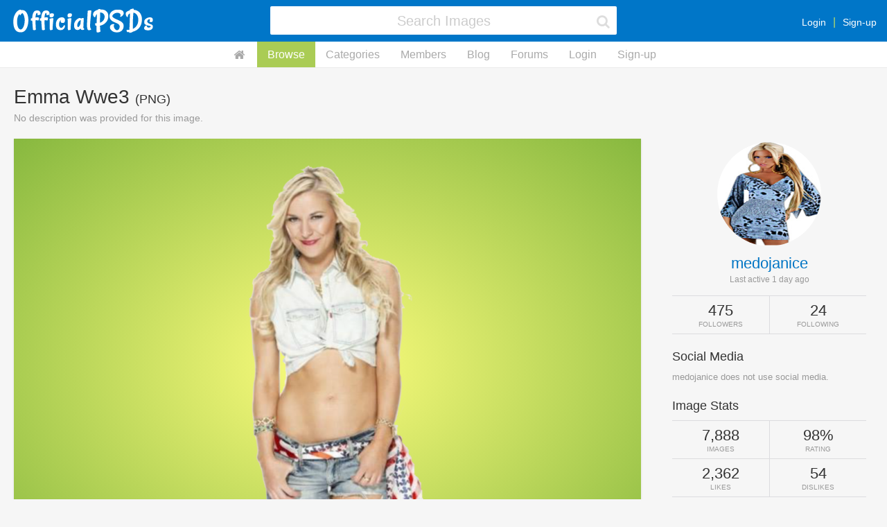

--- FILE ---
content_type: text/html; charset=UTF-8
request_url: http://officialpsds.com/emma-wwe3-png-rn14xk
body_size: 5927
content:
<!doctype html><html class="notouch guest user-inactive pagewidth-0 theme-0 template-image images-advance-search-inactive members-advance-search-inactive" lang="en" data-action=""><head><title>Emma Wwe3 (PNG) | Official PSDs</title><meta http-equiv="X-UA-Compatible" content="IE=edge" /><meta charset="utf-8" /><meta http-equiv="Content-Type" content="text/html; charset=utf-8" /><meta name="viewport" content="width=device-width, initial-scale=1" /><meta name="format-detection" content="telephone=no" /><link rel="icon" href="/img/favicon.png" type="image/png" /><link rel="apple-touch-icon" href="/img/apple-touch-icon.png" type="image/png" /><link rel="apple-touch-icon" sizes="60x60" href="/img/apple-touch-icon-60x60.png" type="image/png" /><link rel="apple-touch-icon" sizes="76x76" href="/img/apple-touch-icon-76x76.png" type="image/png" /><link rel="apple-touch-icon" sizes="120x120" href="/img/apple-touch-icon-120x120.png" type="image/png" /><link rel="apple-touch-icon" sizes="152x152" href="/img/apple-touch-icon-152x152.png" type="image/png" /><link rel="apple-touch-icon" sizes="180x180" href="/img/apple-touch-icon-180x180.png" type="image/png" /><link rel="image_src" href="/img/apple-touch-icon-180x180.png" type="image/png" /><link rel="canonical" href="http://officialpsds.com/emma-wwe3-png-rn14xk" /><meta name="description" content="No description was provided for this image." /><meta property="og:title" content="Emma Wwe3 (PNG)" /><meta property="og:description" content="No description was provided for this image." /><meta property="og:type" content="article" /><meta property="og:url" content="http://officialpsds.com/emma-wwe3-png-rn14xk" /><meta property="og:site_name" content="OfficialPSDs.com" /><meta property="og:image" content="http://officialpsds.com/imageview/rn/14/rn14xk_small.png?1526603645" /><meta property="og:image:width" content="207" /><meta property="og:image:height" content="250" /><meta property="twitter:card" content="summary" /><meta property="twitter:site" content="@officialpsds" /><meta property="twitter:title" content="Emma Wwe3 (PNG)" /><meta property="twitter:description" content="No description was provided for this image." /><meta property="twitter:image" content="http://officialpsds.com/imageview/rn/14/rn14xk_small.png?1526603645" /><script>
var	x_global_time = 1769362058;
var	x_global_page = 'image';
var	x_global_setting_imagepages = parseInt('0');
var	x_global_development = false;
var	x_global_imageid = '91327';
var	x_global_css_url = '{{config:css_url}}';
var	x_global_pagenum = 0;
</script><link rel="stylesheet" type="text/css" href="/cache/1738108418/op.css" /><script src="/cache/1738108418/op.js"></script></head><body id="body_page"><!-- Google Tag Manager (noscript) --><noscript><iframe src="https://www.googletagmanager.com/ns.html?id=GTM-M7GFM2NV"
height="0" width="0" style="display:none;visibility:hidden"></iframe></noscript><!-- End Google Tag Manager (noscript) --><div id="page"><div id="page-inner"><div id="page-header"><div id="page-header-inner"><div class="page-header-layout"><div class="page-header-layout-left"><div class="page-header-left"><a id="page-header-logo" href="https://officialpsds.com"><img id="page-header-logo-default" src="/img/officialpsds-logo.png" alt="OfficialPSDs.com Logo" /></a><a style="display: none;" id="page-header-logo-mobile" href="https://officialpsds.com"><img id="page-header-logo-default" src="/img/officialpsds-logo-mobile.png" alt="OfficialPSDs.com Logo" /></a></div></div><div class="page-header-layout-center"><div class="page-header-center"><form class="page-header-search-form" id="page-header-search-form" name="page-header-search-form" method="post" action="/_images"><input id="page-header-search-form-update" type="hidden" name="update" value="1" /><input id="page-header-search-form-search" type="hidden" name="search" value="1" /><input id="page-header-search-form-returl" type="hidden" name="returl" value="" /><fieldset class="page-header-search-form-fieldset"><div class="page-header-search-form-field" id="page-header-search-form-keywords-field"><label class="page-header-search-form-label" for="page-header-search-form-keywords">page-header-search-form.field-keywords</label><div class="page-header-search-form-field-layout"><div class="page-header-search-form-field-layout-input"><div class="page-header-search-form-input"><input class="form-input page-header-search-form-keywords" id="page-header-search-form-keywords" name="keywords" type="text" Xvalue="" autocomplete="off" tabindex="1" NO___autofocus="true" placeholder="Search Images" /><span class="page-header-search-form-reset" id="page-header-search-form-reset"><i class="fa fa-fw fa-times"></i></span><span class="page-header-search-form-icon" id="page-header-search-form-icon"><i class="fa fa-fw fa-search"></i></span></div><div class="page-header-search-form-help">page-header-search-form.field-keywords-help</div><div class="page-header-search-form-error" id="page-header-search-form-keywords-error"></div></div></div></div></fieldset></form></div></div><div class="page-header-layout-right"><div class="page-header-right"><div class="page-header-member" id="page-header-member"><div class="page-header-member-layout"><div class="page-header-member-layout-main"><div class="page-header-member-main-actions"><a href="/_login">Login</a><a href="/_signup">Sign-up</a></div></div></div></div><div class="page-header-stack page-header-action-dropdown" id="page-header-stack" data-dropdown="stack"><i class="fa fa-fw fa-bars"></i></div><div class="page-header-dropdown" id="page-header-dropdown-stack"><ul><li data-option="home"><a href="https://officialpsds.com">Home</a></li><li data-option="images"><a href="/_images">Browse</a></li><li data-option="categories"><a href="/_categories">Categories</a></li><li data-option="members"><a href="/_members">Members</a></li><li data-option="blog"><a href="https://officialpsds.com/_blog">Blog</a></li><li data-option="forums"><a href="https://forums.officialpsds.com">Forums</a></li><li data-option="login"><a href="/_login">Login</a></li><li data-option="signup"><a href="/_signup">Sign-up</a></li></ul></div></div></div></div></div><script>
$(function()
{

$(window).resize(function(evt)
{
ZERG.page_reset();
});

$(window).load(function(evt)
{
ZERG.page_reset();
});

$(window).scroll(function(evt)
{
if ($(window).scrollTop() > 0)
{
if (!$('html').hasClass('scrolled'))
{
$('html').addClass('scrolled');
}
}
else
{
if ($('html').hasClass('scrolled'))
{
$('html').removeClass('scrolled');
}
}
if ($(window).scrollTop() > $('#page-header-top').height())
{
if (!$('html').hasClass('header-fixed'))
{
$('html').addClass('header-fixed');
}
}
else
{
if ($('html').hasClass('header-fixed'))
{
$('html').removeClass('header-fixed');
}
}
});

$(window).trigger('scroll');


});
</script></div><div id="page-subheader"><div id="page-subheader-inner"><div id="page-subheader-menu"><a class="page-subheader-menu-option page-subheader-menu-option--home" href="https://officialpsds.com"><i class="fa fa-fw fa-home"></i></a><a class="page-subheader-menu-option page-subheader-menu-option--active page-subheader-menu-option--images" href="/_images">Browse</a><a class="page-subheader-menu-option page-subheader-menu-option--categories" href="/_categories">Categories</a><a class="page-subheader-menu-option page-subheader-menu-option--members" href="/_members">Members</a><a class="page-subheader-menu-option page-subheader-menu-option--blog" href="https://officialpsds.com/_blog">Blog</a><a class="page-subheader-menu-option page-subheader-menu-option--forums" href="https://forums.officialpsds.com">Forums</a><a class="page-subheader-menu-option page-subheader-menu-option--login" href="/_login">Login</a><a class="page-subheader-menu-option page-subheader-menu-option--signup" href="/_signup">Sign-up</a></div></div></div><div id="page-main"><div id="page-main-inner"><div id="page-body"><section id="image" class="" data-nextpage="0"><div class="section"><div class="section-inner"><header class="section-header"><div class="section-header-layout"><div class="section-header-layout-left"><h1 class="section-header-title">Emma Wwe3 <span>(PNG)</span></h1><div class="section-header-about">No description was provided for this image.</div></div><div class="section-header-layout-right"></div></div></header><div class="section-body"><div class="section-body-layout"><div class="section-body-layout-main"><div id="image-image-wrapper"><div class="image-image hover-images image-image--transparent not-owner" id="image-rn14xk"><div class="image-image-inner"><div class="image-image-header"><div class="image-image-view"><div class="image-image-view-image"><img src="/imageview/rn/14/rn14xk_large.png?1526603645" alt="" /></div><div class="image-image-view-body"><div class="image-image-actions" id="image-image-actions-rn14xk"><span class="button button--small button--icon-only button--like image-action-like" data-imageid="rn14xk"><i class="fa fa-fw fa-thumbs-up"></i> 0</span><span class="button button--small button--icon-only button--dislike image-action-dislike" data-imageid="rn14xk"><i class="fa fa-fw fa-thumbs-down"></i> 0</span><span class="button button--small button--share image-action-share" id="image-action-share" data-imageid="rn14xk"><i class="fa fa-share"></i>Share</span></div><div id="image-report-placeholder"></div><div id="image-reports-placeholder"></div><div id="image-share"><div id="image-share-inner"><h3 id="image-share-title">Share this Image</h3><form class="inline-form" id="image-share-form"><label class="form-label" for="share1">Readable URL</label><div><input class="form-input" type="text" name="share1" value="https://officialpsds.com//emma-wwe3-png-rn14xk" readonly="readonly" /></div><label class="form-label" for="share2">HTML Code</label><div><input class="form-input" type="text" name="share2" value="&lt;a href=&quot;https://officialpsds.com//emma-wwe3-png-rn14xk&quot;&gt;Emma Wwe3&lt;/a&gt;" readonly="readonly" /></div><label class="form-label" for="share3">Forum/BB-Code</label><div><input class="form-input" type="text" name="share3" value="[URL=https://officialpsds.com//emma-wwe3-png-rn14xk]Emma Wwe3[/URL]" readonly="readonly" /></div><label class="form-label" for="share4">Artist URL for <i class="fa fa-at"></i>medojanice</label><div><input class="form-input" type="text" name="share4" value="https://officialpsds.com/medojanice" readonly="readonly" /></div></form></div></div><div class="image-image-details"><div class="image-image-stars"><div class="image-image-stars-inner" title="0%"><div class="image-image-stars-layer0"><i class="fa fa-fw fa-star-o"></i><i class="fa fa-fw fa-star-o"></i><i class="fa fa-fw fa-star-o"></i><i class="fa fa-fw fa-star-o"></i><i class="fa fa-fw fa-star-o"></i></div><div class="image-image-stars-layer1" style="max-width: 0%;"><i class="fa fa-fw fa-star fa-star-gradient"></i><i class="fa fa-fw fa-star fa-star-gradient"></i><i class="fa fa-fw fa-star fa-star-gradient"></i><i class="fa fa-fw fa-star fa-star-gradient"></i><i class="fa fa-fw fa-star fa-star-gradient"></i></div></div></div><div class="image-image-title">Emma Wwe3 <span>(PNG)</span></div><div class="image-image-member">Submitted by <a href="/medojanice">medojanice</a></div><div id="image-image-download-wrapper"></div><div class="section-block-subheader">Image Details</div><div class="image-image-meta"><span class="image-image-meta-field"><strong>Category</strong><span><a href="/_category/sports">Sports</a></span><span class="image-image-meta-field"><strong>Format</strong><span>PNG</span></span><span class="image-image-meta-field"><strong>Size</strong><span>370k</span></span><span class="image-image-meta-field"><strong>Width</strong><span>813</span></span><span class="image-image-meta-field"><strong>Height</strong><span>982</span></span><span class="image-image-meta-field"><strong>Transparent</strong><span>Yes</span></span><span class="image-image-meta-field"><strong>Uploaded</strong><span>7 years ago</span></span><span class="image-image-meta-field"><strong>Downloads</strong><span>6 times</span></span></div></div></div></div></div></div></div></div><div class="section-subheader"><div class="section-subheader-layout"><div class="section-subheader-layout-left"><h3 class="section-subheader-title">Comments <span id="image-imagecomments-title-total">(0)</span></h3></div><div class="section-subheader-layout-right"><div class="section-subheader-right"><form class="section-header-search-form" id="imagecomments-search-form" name="imagecomments-search-form" method="post"><input id="imagecomments-search-form-update" type="hidden" name="update" value="1" /><input id="imagecomments-search-form-search" type="hidden" name="search" value="1" /><input id="imagecomments-search-form-returl" type="hidden" name="returl" value="" /><fieldset class="section-header-search-form-fieldset"><div class="section-header-search-form-field" id="imagecomments-search-form-keywords-field"><label class="section-header-search-form-label" for="imagecomments-search-form-keywords">imagecomments-search-form.field-keywords</label><div class="section-header-search-form-field-layout"><div class="section-header-search-form-field-layout-input"><div class="section-header-search-form-input"><input class="form-input section-header-search-form-keywords" id="imagecomments-search-form-keywords" name="keywords" type="text" value="" autocomplete="off" tabindex="1" NO___autofocus="true" placeholder="Search Comments" /><span class="section-header-search-form-reset" id="imagecomments-search-form-reset"><i class="fa fa-fw fa-times"></i></span><span class="section-header-search-form-icon" id="imagecomments-search-form-icon"><i class="fa fa-fw fa-search"></i></span></div><div class="section-header-search-form-help"></div><div class="section-header-search-form-error" id="imagecomments-search-form-keywords-error"></div></div></div></div></fieldset></form></div></div></div></div><div class="section-subbody"><div class="section-options"><div class="section-options-layout"><div class="section-options-layout-left"><div class="section-options-left"><div id="section-options-menu"><div id="section-options-menu-inner"><div class="section-options-menu-option member-setting-imagecommentsort active" data-imagecommentsort="0">Oldest</div><div class="section-options-menu-option member-setting-imagecommentsort" data-imagecommentsort="1">Newest</div></div></div></div></div><div class="section-options-layout-right"><div class="section-options-right"><div class="section-options-dropdown noselect imagecommenttype-0 section-option-default" id="section-options-dropdown-imagecommenttype"><div class="section-options-dropdown-title" id="section-options-dropdown-title-imagecommenttype"><span>All</span><i class="fa fa-caret-down"></i></div><ul class="section-options-dropdown-options" id="section-options-dropdown-options-imagecommenttype"><li class="active" id="section-options-imagecommenttype-0" data-value="All"><i class="fa fa-fw fa-check"></i> All</li><li id="section-options-imagecommenttype-1" data-value="Positive"><i class="fa fa-fw fa-check"></i> Positive</li><li id="section-options-imagecommenttype-2" data-value="Negative"><i class="fa fa-fw fa-check"></i> Negative</li></ul></div></div></div></div><script>
$(function()
{

/*

$('[id^=section-options-imagecommentsort-]').on('click', function(evt)
{
var	x_id = $(this).prop('id').replace(/^section-options-imagecommentsort-/gm, '');
var	x_option = x_id.split('-').slice(0,1).toString();

if (!$('#section-options-imagecommentsort-' + x_option).hasClass('active'))
{
ZERG.member_setting('imagecommentsort', x_option, function()
{
window.location = location.href;
});
}
});

$('[id^=section-options-imagecommenttype-]').on('click', function(evt)
{
var	x_id = $(this).prop('id').replace(/^section-options-imagecommenttype-/gm, '');
var	x_option = x_id.split('-').slice(0,1).toString();

if (!$('#section-options-imagecommenttype-' + x_option).hasClass('active'))
{
ZERG.member_setting('imagecommenttype', x_option, function()
{
window.location = location.href;
});
}
});

$('[id^=section-options-imagecommentstatus-]').on('click', function(evt)
{
var	x_id = $(this).prop('id').replace(/^section-options-imagecommentstatus-/gm, '');
x_id = x_id.replace(/^\-/, '_');
var	x_option = x_id.split('-').slice(0,1).toString().replace(/^\_/, '-');

if (!$('#section-options-imagecommentstatus-' + x_option).hasClass('active'))
{
ZERG.member_setting('imagecommentstatus', x_option, function()
{
window.location = location.href;
});
}
});
*/

});
</script></div><div id="image-imagecomments"><div id="image-imagecomments2"><article class="image-imagecomment" id="image-imagecomment-empty"><div class="image-imagecomment-inner"><div class="image-imagecomment-layout"><div class="image-imagecomment-layout-avatar"><div class="image-imagecomment-avatar"><img src="/img/emoji/worried.png" alt="emoji.alt-worried" /></div></div><div class="image-imagecomment-layout-main"><div class="image-imagecomment-main"><div class="image-imagecomment-main-header"><span class="image-imagecomment-main-header-user image-imagecomment-main-header-user--empty">No Comments Found!</span></div><div class="image-imagecomment-main-body">There have been no comments posted for this image so far.  Why not post your own?</div></div></div></div></div></article></div></div></div></div><div class="section-body-layout-divider"><div class="section-body-divider"></div></div><div class="section-body-layout-side"><div class="page-sidebar" id="page-member"><div class="page-sidebar-inner"><div class="page-member-profile"><div class="page-member-profile-avatar x-member-avatar"><a href="/medojanice"><img src="/memberavatar/rv/3j/rv3jl7_large.jpg" alt="" /></a></div><div class="page-member-profile-main"><div class="page-member-profile-main-username"><a href="/medojanice">medojanice</a></div><div class="page-member-profile-main-lastactive">Last active 1 day ago</div></div></div><div class="page-member-field" id="page-member-field-stats-member"><div class="page-member-stats"><div class="page-member-stats-layout"><div class="page-member-stats-layout-stat page-member-stats-layout-stat--col2"><div class="page-member-stats-stat"><strong>475</strong><span>Followers</span></div></div><div class="page-member-stats-layout-stat page-member-stats-layout-stat--col2"><div class="page-member-stats-stat"><strong>24</strong><span>Following</span></div></div></div></div></div><div class="page-member-field page-member-field--empty" id="page-member-field-socials"><strong>Social Media</strong><span>medojanice does not use social media.</span></div><div class="page-member-field" id="page-member-field-stats-image"><strong>Image Stats</strong><div class="page-member-stats"><div class="page-member-stats-layout"><div class="page-member-stats-layout-row"><div class="page-member-stats-layout-stat page-member-stats-layout-stat--col2"><div class="page-member-stats-stat"><strong>7,888</strong><span>Images</span></div></div><div class="page-member-stats-layout-stat page-member-stats-layout-stat--col2"><div class="page-member-stats-stat"><strong>98%</strong><span>Rating</span></div></div></div><div class="page-member-stats-layout-row"><div class="page-member-stats-layout-stat page-member-stats-layout-stat--col2"><div class="page-member-stats-stat"><strong>2,362</strong><span>Likes</span></div></div><div class="page-member-stats-layout-stat page-member-stats-layout-stat--col2"><div class="page-member-stats-stat"><strong>54</strong><span>Dislikes</span></div></div></div></div></div></div><div class="page-member-field" id="page-member-field-stats-imagecomment"><strong>Image Comment Stats</strong><div class="page-member-stats"><div class="page-member-stats-layout"><div class="page-member-stats-layout-row"><div class="page-member-stats-layout-stat page-member-stats-layout-stat--col2"><div class="page-member-stats-stat"><strong>6</strong><span>Comments</span></div></div><div class="page-member-stats-layout-stat page-member-stats-layout-stat--col2"><div class="page-member-stats-stat"><strong>100%</strong><span>Rating</span></div></div></div><div class="page-member-stats-layout-row"><div class="page-member-stats-layout-stat page-member-stats-layout-stat--col2"><div class="page-member-stats-stat"><strong>1</strong><span>Like</span></div></div><div class="page-member-stats-layout-stat page-member-stats-layout-stat--col2"><div class="page-member-stats-stat"><strong>0</strong><span>Dislikes</span></div></div></div></div></div></div><div class="page-member-field" id="page-member-field-imagecacherecent"><strong>Recent Images</strong><div class="page-member-imagecache-images"><div class="page-member-imagecache-image"><div class="page-member-imagecache-image-inner"><a href="/happy-v34-png-r0zpy6"><img src="/imageview/r0/zp/r0zpy6_small.png?1739136501" alt="" /></a></div></div><div class="page-member-imagecache-image"><div class="page-member-imagecache-image-inner"><a href="/happy-v2-png-r1ln16"><img src="/imageview/r1/ln/r1ln16_small.png?1739136504" alt="" /></a></div></div><div class="page-member-imagecache-image"><div class="page-member-imagecache-image-inner"><a href="/valentines-sx8r-png-7nnlk6"><img src="/imageview/7n/nl/7nnlk6_small.png?1739136508" alt="" /></a></div></div><div class="page-member-imagecache-image"><div class="page-member-imagecache-image-inner"><a href="/valentines-sx65s-png-rp1q26"><img src="/imageview/rp/1q/rp1q26_small.png?1739136509" alt="" /></a></div></div><div class="page-member-imagecache-image"><div class="page-member-imagecache-image-inner"><a href="/valentines-sx4w-png-r5p8ky"><img src="/imageview/r5/p8/r5p8ky_small.png?1739136514" alt="" /></a></div></div><div class="page-member-imagecache-image"><div class="page-member-imagecache-image-inner"><a href="/valentines-lp59hhh-png-7z4xky"><img src="/imageview/7z/4x/7z4xky_small.png?1739136519" alt="" /></a></div></div></div></div><div class="page-member-field" id="page-member-field-imagecachepopular"><strong>Popular Images</strong><div class="page-member-imagecache-images"><div class="page-member-imagecache-image"><div class="page-member-imagecache-image-inner"><a href="/dress-red-png-7ylzm3"><img src="/imageview/7y/lz/7ylzm3_small.png?1638721873" alt="" /></a></div></div><div class="page-member-imagecache-image"><div class="page-member-imagecache-image-inner"><a href="/white-bikini-png-78xypj"><img src="/imageview/78/xy/78xypj_small.png?1751671394" alt="" /></a></div></div><div class="page-member-imagecache-image"><div class="page-member-imagecache-image-inner"><a href="/yellow-top-png-r0p653"><img src="/imageview/r0/p6/r0p653_small.png?1653608472" alt="" /></a></div></div><div class="page-member-imagecache-image"><div class="page-member-imagecache-image-inner"><a href="/female-206f-png-79znvx"><img src="/imageview/79/zn/79znvx_small.png?1620136872" alt="" /></a></div></div><div class="page-member-imagecache-image"><div class="page-member-imagecache-image-inner"><a href="/lion-lay-png-7622q0"><img src="/imageview/76/22/7622q0_small.png?1696948488" alt="" /></a></div></div><div class="page-member-imagecache-image"><div class="page-member-imagecache-image-inner"><a href="/mickey-mouse-sitting-png-7m59xz"><img src="/imageview/7m/59/7m59xz_small.png?1529333333" alt="" /></a></div></div></div></div></div></div></div></div></div></div></div><script>
$(function()
{

$(window).load(function(evt)
{
if (location.hash)
{
var	x_anchor = location.hash;
var	x_offset = $(x_anchor).offset().top - 70;
$('body').animate(
{
scrollTop: x_offset
}, 300, function()
{
});
}
});


//
//	like image
//

$(document).on('click', '[id^=image-status-action-]', function(evt)
{
evt.preventDefault();
var	x_imageid = $(this).attr('id').replace(/^image-status-action-/gm, '');
var	x_query = 'sessionid=' + x_global_sessionid;

/* make api call to retrieve source meta data */
$.ajax(
{
type: 'post',
url: '/api/image-like',
data: 'source=image&imageid=' + x_imageid,
sessionid: x_global_sessionid,
success: function(objParam)
{
if (objParam)
{
if (FaQQit.flag_console)
{
FaQQit.console_log(objParam);
}
if (typeof objParam == 'object')
{
if (objParam.hasOwnProperty('success'))
{
if (objParam.hasOwnProperty('html_image'))
{
$('#image-' + x_imageid).replaceWith(objParam.html_image);
}
else
{
$('#image-' + x_imageid).removeClass('disliked');
$('#image-' + x_imageid).addClass('liked');
}
}
else	if (objParam.hasOwnProperty('error'))
{
if (!objParam.hasOwnProperty('error_message'))
{
objParam.error_message = 'An error occurred!';
}
FaQQit.page_error_open(objParam.error_message);
}
}
}
}
});
return	false;
});

//
//	dislike image
//

$(document).on('click', '[id^=image-meta-dislike-image-]', function(evt)
{
evt.preventDefault();
var	x_imageid = $(this).attr('id').replace(/^image-meta-dislike-image-/gm, '');
var	x_query = 'sessionid=' + x_global_sessionid;

/* make api call to retrieve source meta data */
$.ajax(
{
type: 'post',
url: '/api/image-dislike',
data: 'source=image&imageid=' + x_imageid,
sessionid: x_global_sessionid,
success: function(objParam)
{
if (objParam)
{
if (FaQQit.flag_console)
{
FaQQit.console_log(objParam);
}
if (typeof objParam == 'object')
{
if (objParam.hasOwnProperty('success'))
{
$('#image-' + x_imageid).removeClass('liked');
$('#image-' + x_imageid).addClass('disliked');
}
else	if (objParam.hasOwnProperty('error'))
{
if (!objParam.hasOwnProperty('error_message'))
{
objParam.error_message = 'An error occurred!';
}
FaQQit.page_error_open(objParam.error_message);
}
}
}
}
});
return	false;
});




$('.imagecomments-imagecomments [id]').each(function()
{
var	$ids = $('[id=' + this.id + ']');
if ($ids.length > 1)
{
$ids.not(':first').remove();
}
});






//	ZERG.page_error_open('adsf');


});
</script></section></div></div></div><div id="page-scroll-up" xstyle="display: none;"><i class="fa fa-fw fa-arrow-up"></i></div><footer id="page-footer"><div id="page-footer-inner"><div class="page-footer-links" id="page-footer-links"><span><a href="https://officialpsds.com/_about">About Us</a> &nbsp;&middot;&nbsp; <a href="https://officialpsds.com/_blog">Blog</a>  &nbsp;&middot;&nbsp; <a href="https://officialpsds.com/_terms">Terms of Use</a> &nbsp;&middot;&nbsp; <a href="https://officialpsds.com/_privacy">Privacy Policy</a> &nbsp;&middot;&nbsp; <a href="/_contact">Contact Us</a></span></div><div class="page-footer-links" id="page-footer-links-slim"><span><a href="https://officialpsds.com/_about">About</a> &nbsp;&middot;&nbsp; <a href="https://officialpsds.com/_terms">Terms</a> &nbsp;&middot;&nbsp; <a href="https://officialpsds.com/_privacy">Privacy</a> &nbsp;&middot;&nbsp; <a href="/_contact">Contact</a></span></div><div class="page-footer-legal" id="page-footer-legal"><span>&copy;2026 OfficialPSDs.com &nbsp;&middot;&nbsp; All rights reserved and protected.</span></div><div class="page-footer-legal" id="page-footer-legal-slim"><span>&copy;2026 OfficialPSDs.com</span></div></div></footer><div id="page-error"><div id="page-error-inner"><div id="page-error-box"><div id="page-error-box-inner"><div id="page-error-message"></div><div id="page-error-box-close">page-error.action-close</div></div></div></div></div><!-- Google tag (gtag.js) --><script async src="https://www.googletagmanager.com/gtag/js?id=G-52X3118RXL"></script><script>
  window.dataLayer = window.dataLayer || [];
  function gtag(){dataLayer.push(arguments);}
  gtag('js', new Date());

  gtag('config', 'G-52X3118RXL');
</script><!-- Google Tag Manager --><script>(function(w,d,s,l,i){w[l]=w[l]||[];w[l].push({'gtm.start':
new Date().getTime(),event:'gtm.js'});var f=d.getElementsByTagName(s)[0],
j=d.createElement(s),dl=l!='dataLayer'?'&l='+l:'';j.async=true;j.src=
'https://www.googletagmanager.com/gtm.js?id='+i+dl;f.parentNode.insertBefore(j,f);
})(window,document,'script','dataLayer','GTM-M7GFM2NV');</script><!-- End Google Tag Manager --></div></div><script defer src="https://static.cloudflareinsights.com/beacon.min.js/vcd15cbe7772f49c399c6a5babf22c1241717689176015" integrity="sha512-ZpsOmlRQV6y907TI0dKBHq9Md29nnaEIPlkf84rnaERnq6zvWvPUqr2ft8M1aS28oN72PdrCzSjY4U6VaAw1EQ==" data-cf-beacon='{"version":"2024.11.0","token":"88b6c9fd96924b3194f43bf65e24f9a3","r":1,"server_timing":{"name":{"cfCacheStatus":true,"cfEdge":true,"cfExtPri":true,"cfL4":true,"cfOrigin":true,"cfSpeedBrain":true},"location_startswith":null}}' crossorigin="anonymous"></script>
</body></html>
